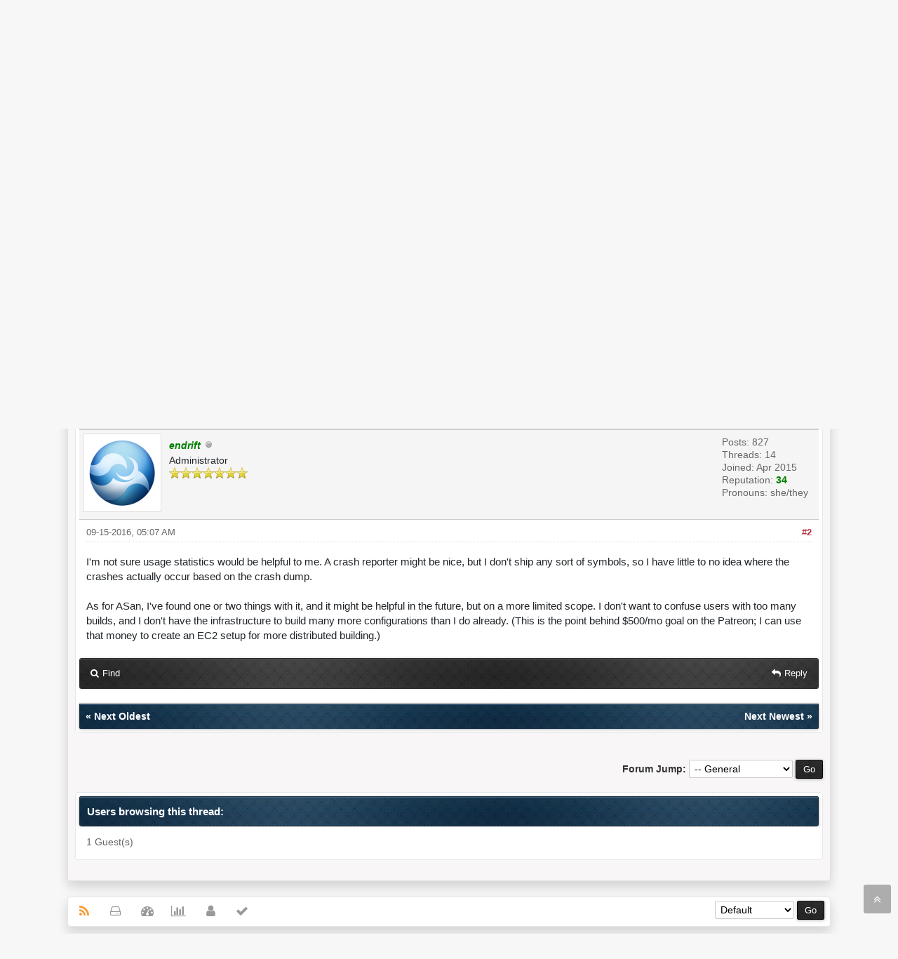

--- FILE ---
content_type: text/html; charset=UTF-8
request_url: https://forums.mgba.io/showthread.php?tid=463&pid=1147
body_size: 7935
content:
<!DOCTYPE html><!-- start: showthread -->
<html xml:lang="en" lang="en" xmlns="http://www.w3.org/1999/xhtml">
<head>
<title>Usage Statistics/Crash Reporting?</title>
<!-- start: headerinclude -->
<meta name="viewport" content="width=device-width, initial-scale=1">
<meta http-equiv="Content-Type" content="text/html; charset=UTF-8">
<meta name="robots" content="index, follow">
<link rel="icon" type="image/x-icon" href="https://forums.mgba.io/favicon.ico">
<link rel="alternate" type="application/rss+xml" title="Latest Threads (RSS 2.0)" href="https://forums.mgba.io/syndication.php">
<link rel="alternate" type="application/atom+xml" title="Latest Threads (Atom 1.0)" href="https://forums.mgba.io/syndication.php?type=atom1.0">
<link type="text/css" rel="stylesheet" href="images/duende_v3_local/font-awesome.min.css">
<link type="text/css" rel="stylesheet" href="images/duende_v3_local/animate.min.css">
<link type="text/css" rel="stylesheet" href="https://forums.mgba.io/cache/themes/theme3/global.css?t=1674458958" />
<link type="text/css" rel="stylesheet" href="https://forums.mgba.io/cache/themes/theme1/star_ratings.css?t=1693359951" />
<link type="text/css" rel="stylesheet" href="https://forums.mgba.io/cache/themes/theme3/showthread.css?t=1674457197" />
<link type="text/css" rel="stylesheet" href="https://forums.mgba.io/cache/themes/theme3/css3.css?t=1674457197" />
<link type="text/css" rel="stylesheet" href="https://forums.mgba.io/cache/themes/theme3/tipsy.css?t=1674457197" />
<link type="text/css" rel="stylesheet" href="https://forums.mgba.io/cache/themes/theme3/mediaqueries.css?t=1674457197" />
<link type="text/css" rel="stylesheet" href="https://forums.mgba.io/cache/themes/theme3/duendev3.css?t=1674459207" />

<script src="https://forums.mgba.io/jscripts/jquery.js?ver=1830"></script>
<script src="https://forums.mgba.io/jscripts/jquery.plugins.min.js?ver=1830"></script>
<script src="https://forums.mgba.io/jscripts/general.js?ver=1830"></script>
<script src="images/duende_v3_local/bootstrap.min.js" defer></script>
<script src="images/duende_v3_local/main.js" defer></script>
<script src="images/duende_v3_local/jquery.tipsy.js" defer></script>
<script>
<!--
	lang.unknown_error = "An unknown error has occurred.";

	lang.select2_match = "One result is available, press enter to select it.";
	lang.select2_matches = "{1} results are available, use up and down arrow keys to navigate.";
	lang.select2_nomatches = "No matches found";
	lang.select2_inputtooshort_single = "Please enter one or more character";
	lang.select2_inputtooshort_plural = "Please enter {1} or more characters";
	lang.select2_inputtoolong_single = "Please delete one character";
	lang.select2_inputtoolong_plural = "Please delete {1} characters";
	lang.select2_selectiontoobig_single = "You can only select one item";
	lang.select2_selectiontoobig_plural = "You can only select {1} items";
	lang.select2_loadmore = "Loading more results&hellip;";
	lang.select2_searching = "Searching&hellip;";

	var templates = {
		modal: '<div class=\"modal\">\
	<div style=\"overflow-y: auto; max-height: 400px;\">\
		<table border=\"0\" cellspacing=\"0\" cellpadding=\"5\" class=\"tborder\">\
			<tr>\
				<td class=\"thead\"><strong>__title__</strong></td>\
			</tr>\
			<tr>\
				<td class=\"trow1\">__message__</td>\
			</tr>\
			<tr>\
				<td class=\"tfoot\">\
					<div style=\"text-align: center\" class=\"modal_buttons\">__buttons__</div>\
				</td>\
			</tr>\
		</table>\
	</div>\
</div>',
		modal_button: '<input type=\"submit\" class=\"button\" value=\"__title__\"/>&nbsp;'
	};

	var cookieDomain = "";
	var cookiePath = "/";
	var cookiePrefix = "";
	var cookieSecureFlag = "0";
	var deleteevent_confirm = "Are you sure you want to delete this event?";
	var removeattach_confirm = "Are you sure you want to remove the selected attachment from this post?";
	var loading_text = 'Loading. <br />Please Wait&hellip;';
	var saving_changes = 'Saving changes&hellip;';
	var use_xmlhttprequest = "1";
	var my_post_key = "17fcf41274d6e07096fd45b9835f1261";
	var rootpath = "https://forums.mgba.io";
	var imagepath = "https://forums.mgba.io/images/duende_v3_local";
  	var yes_confirm = "Yes";
	var no_confirm = "No";
	var MyBBEditor = null;
	var spinner_image = "https://forums.mgba.io/images/duende_v3_local/spinner.gif";
	var spinner = "<img src='" + spinner_image +"' alt='' />";
	var modal_zindex = 9999;
// -->
</script>
<!-- end: headerinclude -->
<script>
<!--
	var quickdelete_confirm = "Are you sure you want to delete this post?";
	var quickrestore_confirm = "Are you sure you want to restore this post?";
	var allowEditReason = "1";
	lang.save_changes = "Save Changes";
	lang.cancel_edit = "Cancel Edit";
	lang.quick_edit_update_error = "There was an error editing your reply:";
	lang.quick_reply_post_error = "There was an error posting your reply:";
	lang.quick_delete_error = "There was an error deleting your reply:";
	lang.quick_delete_success = "The post was deleted successfully.";
	lang.quick_delete_thread_success = "The thread was deleted successfully.";
	lang.quick_restore_error = "There was an error restoring your reply:";
	lang.quick_restore_success = "The post was restored successfully.";
	lang.editreason = "Edit Reason";
// -->
</script>
<!-- jeditable (jquery) -->
<script type="text/javascript" src="https://forums.mgba.io/jscripts/report.js?ver=1830" defer></script>
<script src="https://forums.mgba.io/jscripts/jeditable/jeditable.min.js" defer></script>
<script type="text/javascript" src="https://forums.mgba.io/jscripts/thread.js?ver=1830" defer></script>
</head>
<body>
	<!-- start: header -->
<div class="fadeInRight box topforum"><i class="fa fa-angle-double-up fa-1x"></i></div>

<div style="margin-top: 0px;" id="mainwidth">   

<div id="cssmenu">
  <ul>
      <li><a href="https://forums.mgba.io"><span><i style="font-size: 14px;" class="fa fa-home fa-fw"></i> Home </span></a></li>
      <li><a href="https://forums.mgba.io/portal.php"><i style="font-size: 14px;" class="fa fa-tachometer fa-fw"></i>  Portal </a></li>
      <li><a href="https://forums.mgba.io/search.php"><i style="font-size: 14px;" class="fa fa-search fa-fw"></i>  Search </a></li>
          <li><a href="https://forums.mgba.io/memberlist.php"><i style="font-size: 14px;" class="fa fa-user fa-fw"></i> Members </a></li>
      <li><a href="https://forums.mgba.io/calendar.php"><i style="font-size: 14px;" class="fa fa-calendar fa-fw"></i>  Calendar </a></li>
          <li><a href="https://forums.mgba.io/search.php?action=getdaily&days=50000"><i style="font-size: 14px;" class="fa fa-bell fa-fw"></i> Latest Threads </a></li>
      <li><a href="https://forums.mgba.io/search.php?action=getdaily"><i style="font-size: 14px;" class="fa fa-star fa-fw"></i> Threads from Today </a></li>
          <li><a href="https://forums.mgba.io/misc.php?action=help"><i style="font-size: 14px;" class="fa fa-life-ring fa-fw"></i> Help </a></li>
  </ul>
</div>

<div class="headercontainer">
<div class="userrow3" style="padding-left: 5px; margin-bottom: 0">
        <div class="float_left logo"><a href="https://forums.mgba.io/index.php"><img src="https://forums.mgba.io/images/mgba.png" alt="mGBA Forums" /></a></div>  
</div>

<div class="userrow4" style="padding: 5px">
        <div class="float_right smalltext" style="height: 100%; display: flex; align-items: flex-end;"><!-- start: header_welcomeblock_guest -->
<div class="float_right">
<span class="largetext">
                                         
 <a href="https://forums.mgba.io/member.php?action=login" onclick="$('#quick_login').modal({ fadeDuration: 250, keepelement: true, zIndex: (typeof modal_zindex !== 'undefined' ? modal_zindex : 9999) }); return false;" class="button5 login"><i style="font-size: 16px;" class="fa fa-sign-in fa-fw"></i> Login</a> 

&nbsp;

<a href="https://forums.mgba.io/member.php?action=register" class="button4 register">
<i style="font-size: 16px;" class="fa fa-check fa-fw"></i>  Register Account</a></span>

</div>
<br>

<div class="modal" id="quick_login" style="display: none;">
	<form method="post" action="https://forums.mgba.io/member.php">
		<input name="action" type="hidden" value="do_login" />
		<input name="url" type="hidden" value="" />
		<input name="quick_login" type="hidden" value="1" />
		<input name="my_post_key" type="hidden" value="17fcf41274d6e07096fd45b9835f1261" />
		<table width="100%" cellspacing="0" cellpadding="5" border="0" class="tborder">
			<tr>
				<td class="thead"><strong>Login</strong></td>
			</tr>
			<tr>
				<td style="padding: 0px; text-align: center">
					<div class="formcontainersplitted">
							<div class="formcolumnlogin">
								<strong>Username:</strong><br>
								<p class="field"><input style="margin-left: -3px; padding: 9px  12px;" name="quick_username" id="quick_login_username" type="text" value="" class="textbox initial_focus" /></p>
								<input name="quick_remember" id="quick_login_remember" type="checkbox" value="yes" class="checkbox" checked="checked" />
								<label for="quick_login_remember">Remember me</label>
							</div>
							<div class="formcolumnlogin">
								<strong>Password:</strong><br>
								<p class="field"><input style="margin-left: -2px; padding: 9px  12px;" name="quick_password" id="quick_login_password" type="password" value="" class="textbox" /></p> 
								<a href="https://forums.mgba.io/member.php?action=lostpw" class="lost_password">Lost Password?</a>
							</div>					
					</div>
				</td>
			</tr>
			<tr>
				<td class="trow2">
					<div align="center">
						<input name="submit" type="submit" class="button" value="Login" />
					</div>
				</td>	
			</tr>
		</table>
	</form>
</div>
<script>
	$("#quick_login input[name='url']").val($(location).attr('href'));
</script>
<!-- end: header_welcomeblock_guest --></div>    
</div>
</div>  
        
<div class="container"> 
<div id="content">
<div class="wrapper">
                                
                                
                                
                                
                                
                                
                                <!-- start: nav -->
<div class="navigation">
	<a href="https://forums.mgba.io"><i style="color: #fff; font-size: 15px;" class="fa fa-home fa-fw"></i></a> <!-- start: nav_bit -->
<a href="https://forums.mgba.io/index.php">mGBA Forums</a><!-- start: nav_sep -->
  <i style="color: #fff; font-size: 9px;" class="fa fa-chevron-right fa-fw"></i>
<!-- end: nav_sep -->
<!-- end: nav_bit --><!-- start: nav_bit -->
<a href="forumdisplay.php?fid=1">mGBA</a><!-- start: nav_sep -->
  <i style="color: #fff; font-size: 9px;" class="fa fa-chevron-right fa-fw"></i>
<!-- end: nav_sep -->
<!-- end: nav_bit --><!-- start: nav_bit -->
<a href="forumdisplay.php?fid=3">General</a><!-- start: nav_dropdown -->

<!-- end: nav_dropdown -->
<!-- end: nav_bit --><!-- start: nav_sep_active -->
  <i style="color: #fff; font-size: 9px;" class="fa fa-chevron-right fa-fw"></i>
<!-- end: nav_sep_active --><!-- start: nav_bit_active -->
<span class="active">Usage Statistics/Crash Reporting?</span>
<!-- end: nav_bit_active -->
</div>
<!-- end: nav -->
                                <br />
<!-- end: header -->
	
	
	<div class="float_left">
		
	</div>
	<div class="float_right">
		 
	</div>
	<!-- start: showthread_ratethread -->
<div style="margin-top: 6px; padding-right: 10px;" class="float_right">
		<script type="text/javascript">
		<!--
			lang.ratings_update_error = "There was an error updating the rating.";
		// -->
		</script>
		<script type="text/javascript" src="https://forums.mgba.io/jscripts/rating.js?ver=1821"></script>
		<div class="inline_rating">
			<strong class="float_left" style="padding-right: 10px;">Thread Rating:</strong>
			<ul class="star_rating star_rating_notrated" id="rating_thread_463">
				<li style="width: 0%" class="current_rating" id="current_rating_463">0 Vote(s) - 0 Average</li>
				<li><a class="one_star" title="1 star out of 5" href="./ratethread.php?tid=463&amp;rating=1&amp;my_post_key=17fcf41274d6e07096fd45b9835f1261">1</a></li>
				<li><a class="two_stars" title="2 stars out of 5" href="./ratethread.php?tid=463&amp;rating=2&amp;my_post_key=17fcf41274d6e07096fd45b9835f1261">2</a></li>
				<li><a class="three_stars" title="3 stars out of 5" href="./ratethread.php?tid=463&amp;rating=3&amp;my_post_key=17fcf41274d6e07096fd45b9835f1261">3</a></li>
				<li><a class="four_stars" title="4 stars out of 5" href="./ratethread.php?tid=463&amp;rating=4&amp;my_post_key=17fcf41274d6e07096fd45b9835f1261">4</a></li>
				<li><a class="five_stars" title="5 stars out of 5" href="./ratethread.php?tid=463&amp;rating=5&amp;my_post_key=17fcf41274d6e07096fd45b9835f1261">5</a></li>
			</ul>
		</div>
</div>
<!-- end: showthread_ratethread -->
	<table border="0" cellspacing="0" cellpadding="5" class="tborder tfixed clear">
		<tr>
			<td class="thead">
				<div class="float_right">
					<span class="smalltext"><strong><a href="javascript:;" id="thread_modes">Options <i style="font-size: 9px;" class="fa fa-chevron-down"> &nbsp; </i></a></strong></span>
				</div>
				<div>
					<strong>Usage Statistics/Crash Reporting?</strong>
				</div>
			</td>
		</tr>
		<tr>
		<td id="posts_container">
			<div id="posts">
				<!-- start: postbit -->

<a name="pid1145" id="pid1145"></a>
<div class="post " style="" id="post_1145">
<div class="post_author">
	<!-- start: postbit_avatar -->
<div class="author_avatar"><a href="member.php?action=profile&amp;uid=97"><img src="https://forums.mgba.io/images/default_avatar.png" alt="" width="100" height="100" /></a></div>
<!-- end: postbit_avatar -->
	<div class="author_information">
			<strong><span class="largetext"><a href="https://forums.mgba.io/member.php?action=profile&amp;uid=97"><span style="color: #CC00CC;"><strong>daas</strong></span></a></span></strong> <!-- start: postbit_offline -->
<img src="https://forums.mgba.io/images/duende_v3_local/buddy_offline.png" title="Offline" alt="Offline" class="buddy_status" />
<!-- end: postbit_offline --><br />
			<span class="smalltext">
				Super Moderator<br />
				<img src="images/star.png" class="starimage" border="0" alt="*" /><img src="images/star.png" class="starimage" border="0" alt="*" /><img src="images/star.png" class="starimage" border="0" alt="*" /><img src="images/star.png" class="starimage" border="0" alt="*" /><img src="images/star.png" class="starimage" border="0" alt="*" /><img src="images/star.png" class="starimage" border="0" alt="*" /><br />
				
			</span>
	</div>
	<div class="author_statistics">
		<!-- start: postbit_author_user -->
	Posts: 14<br>
    Threads: 8
	<span class="hide"><br>Joined: Oct 2015</span>
	<!-- start: postbit_reputation -->
<br>Reputation: <!-- start: postbit_reputation_formatted_link -->
<a href="reputation.php?uid=97"><strong class="reputation_neutral">0</strong></a>
<!-- end: postbit_reputation_formatted_link -->
<!-- end: postbit_reputation -->
<!-- end: postbit_author_user -->
	</div>
</div>
<div class="post_content">
	<div class="post_head">
		<!-- start: postbit_posturl -->
<div class="float_right" style="vertical-align: top">
<strong><a href="showthread.php?tid=463&amp;pid=1145#pid1145" title="Usage Statistics/Crash Reporting?">#1</a></strong>

</div>
<!-- end: postbit_posturl -->
		
		<span class="post_date">09-14-2016, 08:53 PM <span class="post_edit" id="edited_by_1145"></span></span>
		
	</div>
	<div class="post_body scaleimages" id="pid_1145">
		Would adding usage statistics and crash reporting be helpful to an emulator like mGBA?<br />
I see Dolphin Emu planning on this. Also would releasing builds with an AddressSanitizer help you find bugs?
	</div>
	
	
	<div class="post_meta" id="post_meta_1145">
		
	</div>
</div>
<div class="post_controls">
	<div class="postbit_buttons author_buttons float_left">
		<!-- start: postbit_find -->
<a href="search.php?action=finduser&amp;uid=97" title="Find all posts by this user" class="postbit_find"><span>Find</span></a>
<!-- end: postbit_find -->
	</div>
	<div class="postbit_buttons post_management_buttons float_right">
		<!-- start: postbit_quote -->
<a href="newreply.php?tid=463&amp;replyto=1145" title="Quote this message in a reply" class="postbit_quote postbit_mirage"><span>Reply</span></a>
<!-- end: postbit_quote -->
	</div>
</div>
</div><br />
<!-- end: postbit --><!-- start: postbit -->

<a name="pid1147" id="pid1147"></a>
<div class="post " style="" id="post_1147">
<div class="post_author">
	<!-- start: postbit_avatar -->
<div class="author_avatar"><a href="member.php?action=profile&amp;uid=1"><img src="http://www.gravatar.com/avatar/c5875acc071b675335afe46690cf7e16?s=100&amp;r=g&amp;d=mm.jpg" alt="" width="100" height="100" /></a></div>
<!-- end: postbit_avatar -->
	<div class="author_information">
			<strong><span class="largetext"><a href="https://forums.mgba.io/member.php?action=profile&amp;uid=1"><span style="color: green;"><strong><em>endrift</em></strong></span></a></span></strong> <!-- start: postbit_offline -->
<img src="https://forums.mgba.io/images/duende_v3_local/buddy_offline.png" title="Offline" alt="Offline" class="buddy_status" />
<!-- end: postbit_offline --><br />
			<span class="smalltext">
				Administrator<br />
				<img src="images/star.png" class="starimage" border="0" alt="*" /><img src="images/star.png" class="starimage" border="0" alt="*" /><img src="images/star.png" class="starimage" border="0" alt="*" /><img src="images/star.png" class="starimage" border="0" alt="*" /><img src="images/star.png" class="starimage" border="0" alt="*" /><img src="images/star.png" class="starimage" border="0" alt="*" /><img src="images/star.png" class="starimage" border="0" alt="*" /><br />
				
			</span>
	</div>
	<div class="author_statistics">
		<!-- start: postbit_author_user -->
	Posts: 827<br>
    Threads: 14
	<span class="hide"><br>Joined: Apr 2015</span>
	<!-- start: postbit_reputation -->
<br>Reputation: <!-- start: postbit_reputation_formatted_link -->
<a href="reputation.php?uid=1"><strong class="reputation_positive">34</strong></a>
<!-- end: postbit_reputation_formatted_link -->
<!-- end: postbit_reputation --><!-- start: postbit_profilefield -->
<br />Pronouns: she/they
<!-- end: postbit_profilefield -->
<!-- end: postbit_author_user -->
	</div>
</div>
<div class="post_content">
	<div class="post_head">
		<!-- start: postbit_posturl -->
<div class="float_right" style="vertical-align: top">
<strong><a href="showthread.php?tid=463&amp;pid=1147#pid1147" title="RE: Usage Statistics/Crash Reporting?">#2</a></strong>

</div>
<!-- end: postbit_posturl -->
		
		<span class="post_date">09-15-2016, 05:07 AM <span class="post_edit" id="edited_by_1147"></span></span>
		
	</div>
	<div class="post_body scaleimages" id="pid_1147">
		I'm not sure usage statistics would be helpful to me. A crash reporter might be nice, but I don't ship any sort of symbols, so I have little to no idea where the crashes actually occur based on the crash dump.<br />
<br />
As for ASan, I've found one or two things with it, and it might be helpful in the future, but on a more limited scope. I don't want to confuse users with too many builds, and I don't have the infrastructure to build many more configurations than I do already. (This is the point behind &#36;500/mo goal on the Patreon; I can use that money to create an EC2 setup for more distributed building.)
	</div>
	
	
	<div class="post_meta" id="post_meta_1147">
		
	</div>
</div>
<div class="post_controls">
	<div class="postbit_buttons author_buttons float_left">
		<!-- start: postbit_find -->
<a href="search.php?action=finduser&amp;uid=1" title="Find all posts by this user" class="postbit_find"><span>Find</span></a>
<!-- end: postbit_find -->
	</div>
	<div class="postbit_buttons post_management_buttons float_right">
		<!-- start: postbit_quote -->
<a href="newreply.php?tid=463&amp;replyto=1147" title="Quote this message in a reply" class="postbit_quote postbit_mirage"><span>Reply</span></a>
<!-- end: postbit_quote -->
	</div>
</div>
</div><br />
<!-- end: postbit -->
			</div>
		</td>
		</tr>
		<tr>
			<td class="tfoot">
				<div class="float_left">
					<strong>&laquo; <a href="showthread.php?tid=463&amp;action=nextoldest">Next Oldest</a> 
				</div>		
				<div class="float_right">		
					<a href="showthread.php?tid=463&amp;action=nextnewest">Next Newest</a> &raquo;</strong>
				</div>
			</td>
		</tr>
	</table>
	<div class="float_left">
		
	</div>
	<div style="padding-top: 4px;" class="float_right">
		 
	</div>
	<br class="clear">
	
	
	
	<br />

	<div class="float_right" style="text-align: right;">
		
		<!-- start: forumjump_advanced -->
<form action="forumdisplay.php" method="get">
<span class="smalltext"><strong>Forum Jump:</strong></span>
<select name="fid" class="forumjump">
<option value="-4">Private Messages</option>
<option value="-3">User Control Panel</option>
<option value="-5">Who's Online</option>
<option value="-2">Search</option>
<option value="-1">Forum Home</option>
<!-- start: forumjump_bit -->
<option value="1" > mGBA</option>
<!-- end: forumjump_bit --><!-- start: forumjump_bit -->
<option value="2" >-- News</option>
<!-- end: forumjump_bit --><!-- start: forumjump_bit -->
<option value="3" selected="selected">-- General</option>
<!-- end: forumjump_bit --><!-- start: forumjump_bit -->
<option value="11" >-- Development</option>
<!-- end: forumjump_bit --><!-- start: forumjump_bit -->
<option value="9" > Off-Topic</option>
<!-- end: forumjump_bit --><!-- start: forumjump_bit -->
<option value="7" >-- Gaming</option>
<!-- end: forumjump_bit --><!-- start: forumjump_bit -->
<option value="10" >-- Chatter</option>
<!-- end: forumjump_bit -->
</select>
<!-- start: gobutton -->
<input type="submit" class="button" value="Go" />
<!-- end: gobutton -->
</form>
<script type="text/javascript">
$(".forumjump").on('change', function() {
	var option = $(this).val();

	if(option < 0)
	{
		window.location = 'forumdisplay.php?fid='+option;
	}
	else
	{
		window.location = 'forumdisplay.php?fid='+option;
	}
});
</script>
<!-- end: forumjump_advanced -->
	</div>
	<br class="clear">
	<!-- start: showthread_usersbrowsing -->
<br />
<table border="0" cellspacing="0" cellpadding="5" class="tborder">
<tr><td class="thead"><strong>Users browsing this thread: </strong></td></tr>
<tr><td class="trow1">
<span class="smalltext">1 Guest(s)</span>
</td></tr>
</table>
<br />
<!-- end: showthread_usersbrowsing -->
	<!-- start: footer -->
	</div>
</div>
<div id="footer"> <br />
	
<div class="footermenu">
	<ul>
		<li><a title="Rss" href="https://forums.mgba.io/misc.php?action=syndication"><i style="color: #FA9B39;" class="fa fa-rss fa-fw"></i></a></li>
		<li><a title="Forum archive" target="_blank" href="https://forums.mgba.io/archive/index.php?thread-463.html"><i class="fa fa-hdd-o fa-fw"></i></a></li>
		<li><a title="Portal" href="https://forums.mgba.io/portal.php"><i class="fa fa-tachometer fa-fw"></i></a></li>
		
		<li><a title="Forum stats" href="https://forums.mgba.io/stats.php"><i class="fa fa-bar-chart-o fa-fw"></i></a></li>
		<li><a title="Forum team" href="https://forums.mgba.io/showteam.php"><i class="fa fa-user fa-fw"></i></a></li>
		<li><a title="Mark all forums read" href="misc.php?action=markread"><i class="fa fa-check fa-fw"></i></a></li>
	</ul>
	<div style="margin-top: 5px;" class="float_right"><!-- start: footer_themeselect -->
<div class="theme">
<form method="POST" action="/showthread.php" id="theme_select">
	<input type="hidden" name="tid" value="463" />
<input type="hidden" name="pid" value="1147" />

	<input type="hidden" name="my_post_key" value="17fcf41274d6e07096fd45b9835f1261" />
	<!-- start: footer_themeselector -->
<select name="theme" onchange="MyBB.changeTheme();">
<optgroup label="Quick Theme Select">
<!-- start: usercp_themeselector_option -->
<option value="2">Default</option>
<!-- end: usercp_themeselector_option --><!-- start: usercp_themeselector_option -->
<option value="3">Duende v3</option>
<!-- end: usercp_themeselector_option -->
</optgroup>
</select>
<!-- end: footer_themeselector -->
	<!-- start: gobutton -->
<input type="submit" class="button" value="Go" />
<!-- end: gobutton -->
</form>
</div>
<!-- end: footer_themeselect --> &nbsp;</div>			
	<br />
</div>

</div>
<!-- The following piece of code allows MyBB to run scheduled tasks. DO NOT REMOVE --><!-- start: task_image -->
<img src="https://forums.mgba.io/task.php" width="1" height="1" alt="" />
<!-- end: task_image --><!-- End task image code -->

</div>

</div>

<div style="margin-top: 20px; margin-bottom: 40px">
	<span class="smalltext">		
		<!-- MyBB is free software developed and maintained by a volunteer community.
					It would be much appreciated by the MyBB Group if you left the full copyright and "powered by" notice intact,
					to show your support for MyBB.  If you choose to remove or modify the copyright below,
					you may be refused support on the MyBB Community Forums.

					This is free software, support us and we'll support you. -->
		Powered By <a class="button6"  href="https://mybb.com" target="_blank" rel="noopener">MyBB</a>, &copy; 2002-2026 <a href="https://melroy.org" target="_blank" rel="noopener">Melroy van den Berg</a>.
		<!-- End powered by -->
	</span>
	
</div>
<!-- end: footer -->
	<div id="thread_modes_popup" class="popup_menu" style="display: none;">
		<div class="popup_item_container">
			<a target="_blank" href="https://twitter.com/intent/tweet?text=Usage Statistics/Crash Reporting?%20-%20https://forums.mgba.io/showthread.php?tid=463" class="popup_item">
			<i style="color: #55acee; font-size: 13px;" class="fa fa-twitter fa-fw"></i> &nbsp; Share on Twitter</a>
		</div>
		<div class="popup_item_container">
			<a target="_blank" href="http://www.facebook.com/share.php?u=https://forums.mgba.io/showthread.php?tid=463" class="popup_item">
			<i style="color: #5272c1; font-size: 13px;" class="fa fa-facebook fa-fw"></i> &nbsp; Share on Facebook</a>
		</div>
		<div class="popup_item_container">
			<a target="_blank" href="https://www.linkedin.com/sharing/share-offsite/?url=https://forums.mgba.io/showthread.php?tid=463" class="popup_item">
			<i style="color: #0A66C2; font-size: 13px;" class="fa fa-linkedin fa-fw"></i> &nbsp; Share on LinkedIn</a>
		</div>
		<div class="popup_item_container">
			<a target="_blank" href="/printthread.php?tid=463" class="popup_item">
			<i style="color: #646464; font-size: 13px;" class="fa fa-print fa-fw"></i> &nbsp; View a Printable Version</a>
		</div>
		<div class="popup_item_container">
			<a href="usercp.php?action=addsubscription&amp;tid=463&amp;my_post_key=17fcf41274d6e07096fd45b9835f1261" class="popup_item">
			<i style="color: #646464; font-size: 13px;" class="fa fa-bookmark fa-fw"></i> &nbsp; Subscribe to this thread</a>
		</div>
		<div class="popup_item_container">
			<a href="polls.php?action=newpoll&amp;tid=463" class="popup_item">
			<i style="color: #646464; font-size: 13px;" class="fa fa-align-left fa-fw"></i> &nbsp; Add Poll to this thread</a>
		</div>
		<div class="popup_item_container">
			<a href="sendthread.php?tid=463" class="popup_item">
			<i style="color: #646464; font-size: 13px;" class="fa fa-envelope fa-fw"></i> &nbsp; Send this Thread to a Friend</a>
		</div>
	</div>
	<script>
	// <!--
		if(use_xmlhttprequest == "1")
		{
			$("#thread_modes").popupMenu();
		}
	// -->
	</script>
</body>
</html>
<!-- end: showthread -->

--- FILE ---
content_type: text/css
request_url: https://forums.mgba.io/cache/themes/theme3/mediaqueries.css?t=1674457197
body_size: 2527
content:
@media only screen and (max-width: 886px){
     .proavi {
         height: 50px !important;
         width: 60px !important;
    }
}
@media only screen and (max-width: 886px){
     .proavi {
         height: 50px !important;
         width: 60px !important;
    }
}
 .loginindex {
     margin-right: 30px;
     margin-top: 90px;
     float: right;
}
@media only screen and (max-width: 940px){
     .loginindex {
         margin: auto auto;
         display: inline-block !important;
         float: left !important;
         margin-top: 100px;
    }
}
@media only screen and (max-width: 940px){
     .loginindex {
         margin: auto auto;
         display: inline-block !important;
         float: left !important;
         margin-top: 100px;
    }
}
@media only screen and (min-width: 640px){
     .lpmob{
         width: 100%;
    }
}
@media only screen and (min-width: 640px){
     .lpmob{
         width: 100%;
    }
}
@media only screen and (min-width: 640px){
     .lpmob{
         width: 100%;
    }
}
@media only screen and (min-width: 640px){
     .lpmob{
         width: 100%;
    }
}
@media only screen and (max-width: 983px){
     .mwrapper {
         width: 100% !important;
    }
}
@media only screen and (max-width: 983px){
     .mwrapper {
         width: 100% !important;
    }
}
@media only screen and (min-width: 904px){
     .fdleft{
         display: none;
    }
}
@media only screen and (max-width: 640px){
     .hide{
         display: none;
    }
}
@media only screen and (max-width: 640px){
     .navh {
         display: none;
    }
}
@media only screen and (max-width: 640px){
     .ava{
         width: 100%;
         height: auto;
    }
}
@media only screen and (max-width: 903px){
     #mainwidth{
         width: 100% !important;
    }
}
@media only screen and (max-width: 903px){
     #mainwidth{
         width: 100% !important;
    }
}
@media (max-width: 903px) {
     .hide {
         display: none !important;
    }
}
@media (max-width: 967px) {
     #content{
         padding: 20px 5px !important;
    }
}
@media only screen and (max-width: 603px){
     #portalm{
         width: 100%;
    }
}
@media only screen and (max-width: 603px){
     #portalm{
         width: 100%;
    }
}
@media (max-width: 967px) {
     .mainwidth {
         width: 100% !important;
    }
}
@media (max-width: 967px) {
     .mainwidth {
         width: 100% !important;
    }
}

		
		